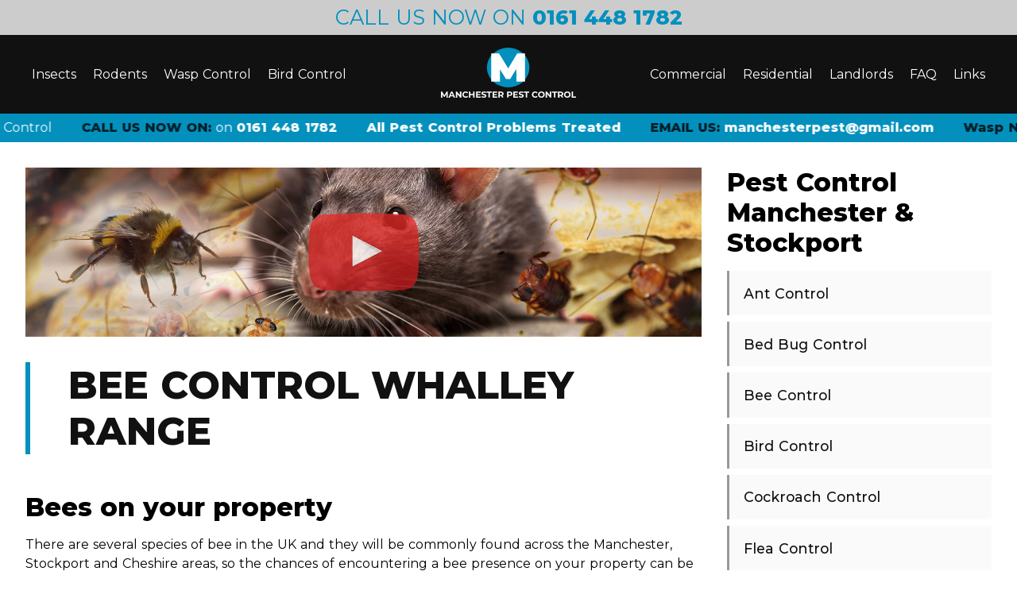

--- FILE ---
content_type: text/html; charset=UTF-8
request_url: https://manchesterpestservices.co.uk/bee-control/bee-control-whalley-range/
body_size: 9780
content:
<!doctype html>
<html lang="en-GB" class="no-js">
<head>
<meta charset="UTF-8">
<meta name="viewport" content="width=device-width, initial-scale=1.0">
<title>Bee Control Whalley Range - Manchester Pest Control : Manchester Pest Control</title>
<link rel="icon" href="https://manchesterpestservices.co.uk/wp-content/themes/mcp/favicon.ico" type="image/x-icon" />
<link href="https://fonts.googleapis.com/css2?family=Montserrat:wght@400;500;800&display=swap" rel="stylesheet">
<meta name='robots' content='index, follow, max-image-preview:large, max-snippet:-1, max-video-preview:-1' />

	<!-- This site is optimized with the Yoast SEO plugin v19.7.1 - https://yoast.com/wordpress/plugins/seo/ -->
	<link rel="canonical" href="https://manchesterpestservices.co.uk/bee-control/bee-control-whalley-range/" />
	<meta property="og:locale" content="en_GB" />
	<meta property="og:type" content="article" />
	<meta property="og:title" content="Bee Control Whalley Range - Manchester Pest Control" />
	<meta property="og:description" content="Bees on your property There are several species of bee in the UK and they will be commonly found across the Manchester, Stockport and Cheshire areas, so the chances of encountering a bee presence on your property can be higher than you think. However, it’s important to know that due to their crucial role in [&hellip;]" />
	<meta property="og:url" content="https://manchesterpestservices.co.uk/bee-control/bee-control-whalley-range/" />
	<meta property="og:site_name" content="Manchester Pest Control" />
	<meta property="article:published_time" content="2020-10-09T20:03:20+00:00" />
	<meta name="author" content="dwflashvenom" />
	<meta name="twitter:card" content="summary_large_image" />
	<meta name="twitter:label1" content="Written by" />
	<meta name="twitter:data1" content="dwflashvenom" />
	<meta name="twitter:label2" content="Estimated reading time" />
	<meta name="twitter:data2" content="3 minutes" />
	<script type="application/ld+json" class="yoast-schema-graph">{"@context":"https://schema.org","@graph":[{"@type":"WebPage","@id":"https://manchesterpestservices.co.uk/bee-control/bee-control-whalley-range/","url":"https://manchesterpestservices.co.uk/bee-control/bee-control-whalley-range/","name":"Bee Control Whalley Range - Manchester Pest Control","isPartOf":{"@id":"https://manchesterpestservices.co.uk/#website"},"datePublished":"2020-10-09T20:03:20+00:00","dateModified":"2020-10-09T20:03:20+00:00","author":{"@id":"https://manchesterpestservices.co.uk/#/schema/person/f70876144a30e38d682f73f88f9b65cf"},"breadcrumb":{"@id":"https://manchesterpestservices.co.uk/bee-control/bee-control-whalley-range/#breadcrumb"},"inLanguage":"en-GB","potentialAction":[{"@type":"ReadAction","target":["https://manchesterpestservices.co.uk/bee-control/bee-control-whalley-range/"]}]},{"@type":"BreadcrumbList","@id":"https://manchesterpestservices.co.uk/bee-control/bee-control-whalley-range/#breadcrumb","itemListElement":[{"@type":"ListItem","position":1,"name":"Home","item":"https://manchesterpestservices.co.uk/"},{"@type":"ListItem","position":2,"name":"Bee Control Whalley Range"}]},{"@type":"WebSite","@id":"https://manchesterpestservices.co.uk/#website","url":"https://manchesterpestservices.co.uk/","name":"Manchester Pest Control","description":"Pest control Manchester, Stockport and Cheshire","potentialAction":[{"@type":"SearchAction","target":{"@type":"EntryPoint","urlTemplate":"https://manchesterpestservices.co.uk/?s={search_term_string}"},"query-input":"required name=search_term_string"}],"inLanguage":"en-GB"},{"@type":"Person","@id":"https://manchesterpestservices.co.uk/#/schema/person/f70876144a30e38d682f73f88f9b65cf","name":"dwflashvenom","image":{"@type":"ImageObject","inLanguage":"en-GB","@id":"https://manchesterpestservices.co.uk/#/schema/person/image/","url":"https://secure.gravatar.com/avatar/96ccb02b2ed566ba0fae0bd1441a93f1?s=96&d=mm&r=g","contentUrl":"https://secure.gravatar.com/avatar/96ccb02b2ed566ba0fae0bd1441a93f1?s=96&d=mm&r=g","caption":"dwflashvenom"},"sameAs":["https://manchesterpestservices.co.uk"],"url":"https://manchesterpestservices.co.uk/author/dwflashvenom/"}]}</script>
	<!-- / Yoast SEO plugin. -->


<link rel='dns-prefetch' href='//code.jquery.com' />
<link rel='dns-prefetch' href='//s.w.org' />
<style id='global-styles-inline-css' type='text/css'>
body{--wp--preset--color--black: #000000;--wp--preset--color--cyan-bluish-gray: #abb8c3;--wp--preset--color--white: #ffffff;--wp--preset--color--pale-pink: #f78da7;--wp--preset--color--vivid-red: #cf2e2e;--wp--preset--color--luminous-vivid-orange: #ff6900;--wp--preset--color--luminous-vivid-amber: #fcb900;--wp--preset--color--light-green-cyan: #7bdcb5;--wp--preset--color--vivid-green-cyan: #00d084;--wp--preset--color--pale-cyan-blue: #8ed1fc;--wp--preset--color--vivid-cyan-blue: #0693e3;--wp--preset--color--vivid-purple: #9b51e0;--wp--preset--gradient--vivid-cyan-blue-to-vivid-purple: linear-gradient(135deg,rgba(6,147,227,1) 0%,rgb(155,81,224) 100%);--wp--preset--gradient--light-green-cyan-to-vivid-green-cyan: linear-gradient(135deg,rgb(122,220,180) 0%,rgb(0,208,130) 100%);--wp--preset--gradient--luminous-vivid-amber-to-luminous-vivid-orange: linear-gradient(135deg,rgba(252,185,0,1) 0%,rgba(255,105,0,1) 100%);--wp--preset--gradient--luminous-vivid-orange-to-vivid-red: linear-gradient(135deg,rgba(255,105,0,1) 0%,rgb(207,46,46) 100%);--wp--preset--gradient--very-light-gray-to-cyan-bluish-gray: linear-gradient(135deg,rgb(238,238,238) 0%,rgb(169,184,195) 100%);--wp--preset--gradient--cool-to-warm-spectrum: linear-gradient(135deg,rgb(74,234,220) 0%,rgb(151,120,209) 20%,rgb(207,42,186) 40%,rgb(238,44,130) 60%,rgb(251,105,98) 80%,rgb(254,248,76) 100%);--wp--preset--gradient--blush-light-purple: linear-gradient(135deg,rgb(255,206,236) 0%,rgb(152,150,240) 100%);--wp--preset--gradient--blush-bordeaux: linear-gradient(135deg,rgb(254,205,165) 0%,rgb(254,45,45) 50%,rgb(107,0,62) 100%);--wp--preset--gradient--luminous-dusk: linear-gradient(135deg,rgb(255,203,112) 0%,rgb(199,81,192) 50%,rgb(65,88,208) 100%);--wp--preset--gradient--pale-ocean: linear-gradient(135deg,rgb(255,245,203) 0%,rgb(182,227,212) 50%,rgb(51,167,181) 100%);--wp--preset--gradient--electric-grass: linear-gradient(135deg,rgb(202,248,128) 0%,rgb(113,206,126) 100%);--wp--preset--gradient--midnight: linear-gradient(135deg,rgb(2,3,129) 0%,rgb(40,116,252) 100%);--wp--preset--duotone--dark-grayscale: url('#wp-duotone-dark-grayscale');--wp--preset--duotone--grayscale: url('#wp-duotone-grayscale');--wp--preset--duotone--purple-yellow: url('#wp-duotone-purple-yellow');--wp--preset--duotone--blue-red: url('#wp-duotone-blue-red');--wp--preset--duotone--midnight: url('#wp-duotone-midnight');--wp--preset--duotone--magenta-yellow: url('#wp-duotone-magenta-yellow');--wp--preset--duotone--purple-green: url('#wp-duotone-purple-green');--wp--preset--duotone--blue-orange: url('#wp-duotone-blue-orange');--wp--preset--font-size--small: 13px;--wp--preset--font-size--medium: 20px;--wp--preset--font-size--large: 36px;--wp--preset--font-size--x-large: 42px;}.has-black-color{color: var(--wp--preset--color--black) !important;}.has-cyan-bluish-gray-color{color: var(--wp--preset--color--cyan-bluish-gray) !important;}.has-white-color{color: var(--wp--preset--color--white) !important;}.has-pale-pink-color{color: var(--wp--preset--color--pale-pink) !important;}.has-vivid-red-color{color: var(--wp--preset--color--vivid-red) !important;}.has-luminous-vivid-orange-color{color: var(--wp--preset--color--luminous-vivid-orange) !important;}.has-luminous-vivid-amber-color{color: var(--wp--preset--color--luminous-vivid-amber) !important;}.has-light-green-cyan-color{color: var(--wp--preset--color--light-green-cyan) !important;}.has-vivid-green-cyan-color{color: var(--wp--preset--color--vivid-green-cyan) !important;}.has-pale-cyan-blue-color{color: var(--wp--preset--color--pale-cyan-blue) !important;}.has-vivid-cyan-blue-color{color: var(--wp--preset--color--vivid-cyan-blue) !important;}.has-vivid-purple-color{color: var(--wp--preset--color--vivid-purple) !important;}.has-black-background-color{background-color: var(--wp--preset--color--black) !important;}.has-cyan-bluish-gray-background-color{background-color: var(--wp--preset--color--cyan-bluish-gray) !important;}.has-white-background-color{background-color: var(--wp--preset--color--white) !important;}.has-pale-pink-background-color{background-color: var(--wp--preset--color--pale-pink) !important;}.has-vivid-red-background-color{background-color: var(--wp--preset--color--vivid-red) !important;}.has-luminous-vivid-orange-background-color{background-color: var(--wp--preset--color--luminous-vivid-orange) !important;}.has-luminous-vivid-amber-background-color{background-color: var(--wp--preset--color--luminous-vivid-amber) !important;}.has-light-green-cyan-background-color{background-color: var(--wp--preset--color--light-green-cyan) !important;}.has-vivid-green-cyan-background-color{background-color: var(--wp--preset--color--vivid-green-cyan) !important;}.has-pale-cyan-blue-background-color{background-color: var(--wp--preset--color--pale-cyan-blue) !important;}.has-vivid-cyan-blue-background-color{background-color: var(--wp--preset--color--vivid-cyan-blue) !important;}.has-vivid-purple-background-color{background-color: var(--wp--preset--color--vivid-purple) !important;}.has-black-border-color{border-color: var(--wp--preset--color--black) !important;}.has-cyan-bluish-gray-border-color{border-color: var(--wp--preset--color--cyan-bluish-gray) !important;}.has-white-border-color{border-color: var(--wp--preset--color--white) !important;}.has-pale-pink-border-color{border-color: var(--wp--preset--color--pale-pink) !important;}.has-vivid-red-border-color{border-color: var(--wp--preset--color--vivid-red) !important;}.has-luminous-vivid-orange-border-color{border-color: var(--wp--preset--color--luminous-vivid-orange) !important;}.has-luminous-vivid-amber-border-color{border-color: var(--wp--preset--color--luminous-vivid-amber) !important;}.has-light-green-cyan-border-color{border-color: var(--wp--preset--color--light-green-cyan) !important;}.has-vivid-green-cyan-border-color{border-color: var(--wp--preset--color--vivid-green-cyan) !important;}.has-pale-cyan-blue-border-color{border-color: var(--wp--preset--color--pale-cyan-blue) !important;}.has-vivid-cyan-blue-border-color{border-color: var(--wp--preset--color--vivid-cyan-blue) !important;}.has-vivid-purple-border-color{border-color: var(--wp--preset--color--vivid-purple) !important;}.has-vivid-cyan-blue-to-vivid-purple-gradient-background{background: var(--wp--preset--gradient--vivid-cyan-blue-to-vivid-purple) !important;}.has-light-green-cyan-to-vivid-green-cyan-gradient-background{background: var(--wp--preset--gradient--light-green-cyan-to-vivid-green-cyan) !important;}.has-luminous-vivid-amber-to-luminous-vivid-orange-gradient-background{background: var(--wp--preset--gradient--luminous-vivid-amber-to-luminous-vivid-orange) !important;}.has-luminous-vivid-orange-to-vivid-red-gradient-background{background: var(--wp--preset--gradient--luminous-vivid-orange-to-vivid-red) !important;}.has-very-light-gray-to-cyan-bluish-gray-gradient-background{background: var(--wp--preset--gradient--very-light-gray-to-cyan-bluish-gray) !important;}.has-cool-to-warm-spectrum-gradient-background{background: var(--wp--preset--gradient--cool-to-warm-spectrum) !important;}.has-blush-light-purple-gradient-background{background: var(--wp--preset--gradient--blush-light-purple) !important;}.has-blush-bordeaux-gradient-background{background: var(--wp--preset--gradient--blush-bordeaux) !important;}.has-luminous-dusk-gradient-background{background: var(--wp--preset--gradient--luminous-dusk) !important;}.has-pale-ocean-gradient-background{background: var(--wp--preset--gradient--pale-ocean) !important;}.has-electric-grass-gradient-background{background: var(--wp--preset--gradient--electric-grass) !important;}.has-midnight-gradient-background{background: var(--wp--preset--gradient--midnight) !important;}.has-small-font-size{font-size: var(--wp--preset--font-size--small) !important;}.has-medium-font-size{font-size: var(--wp--preset--font-size--medium) !important;}.has-large-font-size{font-size: var(--wp--preset--font-size--large) !important;}.has-x-large-font-size{font-size: var(--wp--preset--font-size--x-large) !important;}
</style>
<link rel='stylesheet' id='default-css'  href='https://manchesterpestservices.co.uk/wp-content/themes/mcp/style.css?ver=1.0.0' type='text/css' media='all' />
<link rel='stylesheet' id='slick-css'  href='https://manchesterpestservices.co.uk/wp-content/themes/mcp/css/slick.css?ver=1.0.0' type='text/css' media='all' />
<script type='text/javascript' src='//code.jquery.com/jquery-1.11.0.min.js?ver=6.0.2' id='jquery-js'></script>
<script type='text/javascript' src='https://manchesterpestservices.co.uk/wp-content/themes/mcp/js/vendor/slick.min.js?ver=6.0.2' id='slick-js'></script>
<script type='text/javascript' src='https://manchesterpestservices.co.uk/wp-content/themes/mcp/js/custom.js?ver=6.0.2' id='custom-js'></script>
<link rel="https://api.w.org/" href="https://manchesterpestservices.co.uk/wp-json/" /><link rel="alternate" type="application/json" href="https://manchesterpestservices.co.uk/wp-json/wp/v2/posts/11338" /><link rel="alternate" type="application/json+oembed" href="https://manchesterpestservices.co.uk/wp-json/oembed/1.0/embed?url=https%3A%2F%2Fmanchesterpestservices.co.uk%2Fbee-control%2Fbee-control-whalley-range%2F" />
<link rel="alternate" type="text/xml+oembed" href="https://manchesterpestservices.co.uk/wp-json/oembed/1.0/embed?url=https%3A%2F%2Fmanchesterpestservices.co.uk%2Fbee-control%2Fbee-control-whalley-range%2F&#038;format=xml" />
<meta name="generator" content="Site Kit by Google 1.83.0" /></head>
<body class="post-template-default single single-post postid-11338 single-format-standard">
<!-- APP Start -->
<div id="app" class="row">
    <div class="row header__tel">CALL US NOW ON <b>0161 448 1782</b></div>
    <div class="row wrapper header__wrapper">
    <header class="header">
        <div class="header__l">
          <div class="fill flex-l">
            <ul>
                <li>
                  <a href="https://manchesterpestservices.co.uk/category/insect-control">Insects</a>
                </li>
                <li>
                  <a href="https://manchesterpestservices.co.uk/rodent-control/">Rodents</a>
                </li>
                <li>
                  <a href="https://manchesterpestservices.co.uk/category/wasp-nest-treatment/">Wasp Control</a>
                </li>
                <li>
                  <a href="https://manchesterpestservices.co.uk/solar-panel-bird-protection/">Bird Control</a>
                </li>
            </ul>
          </div>
        </div>
        <div class="header__logo">
            <div class="fill flex">
                 <a href="https://manchesterpestservices.co.uk">
 <svg data-v-583ff9d4="" x="0px" y="0px" viewBox="0 0 470.3 174.8" xml:space="preserve"><g data-v-583ff9d4="" id="Layer_1"><g data-v-583ff9d4=""><ellipse data-v-583ff9d4="" cx="234" cy="69.4" rx="74.1" ry="69.4" class="st0"></ellipse> <g data-v-583ff9d4=""><path data-v-583ff9d4="" d="M262.7,118.4l-0.3-44.6l-21.3,35.8h-14.6l-21.3-34.3v43.1h-30.1v-98h27.2l31.9,52.2l31.1-52.2h27.2l0.3,98 H262.7z" class="st1"></path></g></g></g> <g data-v-583ff9d4="" id="Layer_3"><g data-v-583ff9d4=""><path data-v-583ff9d4="" d="M19.1,174.5l0-12.6l-6.2,10.4h-2.2l-6.2-10.1v12.3H0v-21h4l7.9,13l7.7-13h4l0.1,21H19.1z" class="st1"></path> <path data-v-583ff9d4="" d="M42.5,170h-9.8l-1.9,4.5h-5l9.4-21H40l9.4,21h-5.1L42.5,170z M40.9,166.3l-3.3-8l-3.3,8H40.9z" class="st1"></path> <path data-v-583ff9d4="" d="M70.9,153.5v21h-4l-10.5-12.8v12.8h-4.8v-21h4l10.4,12.8v-12.8H70.9z" class="st1"></path> <path data-v-583ff9d4="" d="M80.1,173.4c-1.7-0.9-3.1-2.2-4.1-3.9c-1-1.6-1.5-3.5-1.5-5.6s0.5-3.9,1.5-5.6c1-1.7,2.4-2.9,4.1-3.9 s3.7-1.4,5.8-1.4c1.8,0,3.5,0.3,4.9,1c1.5,0.6,2.7,1.6,3.7,2.8l-3.1,2.9c-1.4-1.6-3.2-2.5-5.3-2.5c-1.3,0-2.5,0.3-3.5,0.9 c-1,0.6-1.8,1.4-2.4,2.4c-0.6,1-0.9,2.2-0.9,3.5c0,1.3,0.3,2.5,0.9,3.5c0.6,1,1.4,1.8,2.4,2.4c1,0.6,2.2,0.9,3.5,0.9 c2.1,0,3.9-0.8,5.3-2.5l3.1,2.9c-1,1.2-2.2,2.1-3.7,2.8c-1.5,0.6-3.1,1-5,1C83.8,174.8,81.8,174.4,80.1,173.4z" class="st1"></path> <path data-v-583ff9d4="" d="M117.1,153.5v21h-4.9v-8.6h-9.5v8.6h-4.9v-21h4.9v8.3h9.5v-8.3H117.1z" class="st1"></path> <path data-v-583ff9d4="" d="M138.4,170.6v3.9h-16.3v-21H138v3.9h-11v4.6h9.8v3.8h-9.8v4.9H138.4z" class="st1"></path> <path data-v-583ff9d4="" d="M144.3,174.2c-1.6-0.4-2.8-1-3.7-1.8l1.7-3.7c0.9,0.7,2,1.2,3.2,1.6c1.2,0.4,2.5,0.6,3.7,0.6 c1.4,0,2.4-0.2,3.1-0.6c0.7-0.4,1-1,1-1.6c0-0.5-0.2-0.9-0.6-1.2c-0.4-0.3-0.9-0.6-1.5-0.8c-0.6-0.2-1.4-0.4-2.5-0.7 c-1.6-0.4-2.9-0.8-3.9-1.1c-1-0.4-1.9-1-2.6-1.8c-0.7-0.8-1.1-2-1.1-3.4c0-1.2,0.3-2.3,1-3.3s1.7-1.8,3-2.4c1.3-0.6,3-0.9,4.9-0.9 c1.3,0,2.6,0.2,3.9,0.5c1.3,0.3,2.4,0.8,3.4,1.4l-1.5,3.7c-1.9-1.1-3.9-1.7-5.8-1.7c-1.4,0-2.4,0.2-3,0.7c-0.7,0.4-1,1-1,1.7 c0,0.7,0.4,1.3,1.1,1.6c0.8,0.4,1.9,0.7,3.4,1c1.6,0.4,2.9,0.8,3.9,1.1c1,0.4,1.9,1,2.6,1.8c0.7,0.8,1.1,1.9,1.1,3.3 c0,1.2-0.3,2.3-1,3.3s-1.7,1.8-3,2.4c-1.3,0.6-3,0.9-4.9,0.9C147.5,174.8,145.9,174.6,144.3,174.2z" class="st1"></path> <path data-v-583ff9d4="" d="M165.4,157.4h-6.7v-4H177v4h-6.7v17h-4.9V157.4z" class="st1"></path> <path data-v-583ff9d4="" d="M195.9,170.6v3.9h-16.3v-21h15.9v3.9h-11v4.6h9.8v3.8h-9.8v4.9H195.9z" class="st1"></path> <path data-v-583ff9d4="" d="M213.1,174.5l-4-5.8h-0.2h-4.2v5.8h-4.9v-21h9.1c1.9,0,3.5,0.3,4.8,0.9c1.4,0.6,2.4,1.5,3.2,2.6 c0.7,1.1,1.1,2.5,1.1,4c0,1.6-0.4,2.9-1.1,4s-1.8,2-3.2,2.6l4.7,6.8H213.1z M211.9,158.4c-0.8-0.6-1.9-0.9-3.3-0.9h-4v7.3h4 c1.5,0,2.6-0.3,3.3-1c0.8-0.6,1.1-1.5,1.1-2.7C213,159.9,212.6,159,211.9,158.4z" class="st1"></path> <path data-v-583ff9d4="" d="M244.2,154.4c1.4,0.6,2.4,1.5,3.2,2.6c0.7,1.1,1.1,2.5,1.1,4c0,1.5-0.4,2.9-1.1,4s-1.8,2-3.2,2.6 c-1.4,0.6-3,0.9-4.8,0.9h-4.2v5.8h-4.9v-21h9.1C241.2,153.5,242.8,153.8,244.2,154.4z M242.4,163.8c0.8-0.6,1.1-1.5,1.1-2.7 c0-1.2-0.4-2.1-1.1-2.7s-1.9-0.9-3.3-0.9h-4v7.3h4C240.6,164.7,241.7,164.4,242.4,163.8z" class="st1"></path> <path data-v-583ff9d4="" d="M268.2,170.6v3.9h-16.3v-21h15.9v3.9h-11v4.6h9.8v3.8h-9.8v4.9H268.2z" class="st1"></path> <path data-v-583ff9d4="" d="M274.2,174.2c-1.6-0.4-2.8-1-3.7-1.8l1.7-3.7c0.9,0.7,2,1.2,3.2,1.6c1.2,0.4,2.5,0.6,3.7,0.6 c1.4,0,2.4-0.2,3.1-0.6c0.7-0.4,1-1,1-1.6c0-0.5-0.2-0.9-0.6-1.2c-0.4-0.3-0.9-0.6-1.5-0.8c-0.6-0.2-1.4-0.4-2.5-0.7 c-1.6-0.4-2.9-0.8-3.9-1.1c-1-0.4-1.9-1-2.6-1.8c-0.7-0.8-1.1-2-1.1-3.4c0-1.2,0.3-2.3,1-3.3s1.7-1.8,3-2.4c1.3-0.6,3-0.9,4.9-0.9 c1.3,0,2.6,0.2,3.9,0.5c1.3,0.3,2.4,0.8,3.4,1.4l-1.5,3.7c-1.9-1.1-3.9-1.7-5.8-1.7c-1.4,0-2.4,0.2-3,0.7c-0.7,0.4-1,1-1,1.7 c0,0.7,0.4,1.3,1.1,1.6c0.8,0.4,1.9,0.7,3.4,1c1.6,0.4,2.9,0.8,3.9,1.1c1,0.4,1.9,1,2.6,1.8c0.7,0.8,1.1,1.9,1.1,3.3 c0,1.2-0.3,2.3-1,3.3s-1.7,1.8-3,2.4c-1.3,0.6-3,0.9-4.9,0.9C277.3,174.8,275.7,174.6,274.2,174.2z" class="st1"></path> <path data-v-583ff9d4="" d="M295.3,157.4h-6.7v-4h18.3v4h-6.7v17h-4.9V157.4z" class="st1"></path> <path data-v-583ff9d4="" d="M322.2,173.4c-1.7-0.9-3.1-2.2-4.1-3.9c-1-1.6-1.5-3.5-1.5-5.6s0.5-3.9,1.5-5.6c1-1.7,2.3-2.9,4.1-3.9 c1.7-0.9,3.7-1.4,5.8-1.4c1.8,0,3.5,0.3,4.9,1c1.5,0.6,2.7,1.6,3.7,2.8l-3.1,2.9c-1.4-1.6-3.2-2.5-5.3-2.5c-1.3,0-2.5,0.3-3.5,0.9 c-1,0.6-1.8,1.4-2.4,2.4c-0.6,1-0.9,2.2-0.9,3.5c0,1.3,0.3,2.5,0.9,3.5c0.6,1,1.4,1.8,2.4,2.4c1,0.6,2.2,0.9,3.5,0.9 c2.1,0,3.9-0.8,5.3-2.5l3.1,2.9c-1,1.2-2.2,2.1-3.7,2.8c-1.5,0.6-3.1,1-5,1C325.8,174.8,323.9,174.4,322.2,173.4z" class="st1"></path> <path data-v-583ff9d4="" d="M343.8,173.4c-1.8-0.9-3.1-2.2-4.1-3.9c-1-1.7-1.5-3.5-1.5-5.6c0-2.1,0.5-3.9,1.5-5.6c1-1.6,2.4-2.9,4.1-3.9 c1.8-0.9,3.7-1.4,5.9-1.4c2.2,0,4.1,0.5,5.9,1.4c1.7,0.9,3.1,2.2,4.1,3.9c1,1.7,1.5,3.5,1.5,5.6c0,2.1-0.5,3.9-1.5,5.6 c-1,1.6-2.4,2.9-4.1,3.9s-3.7,1.4-5.9,1.4C347.5,174.8,345.5,174.4,343.8,173.4z M353,169.8c1-0.6,1.8-1.4,2.4-2.4 c0.6-1,0.9-2.2,0.9-3.5c0-1.3-0.3-2.5-0.9-3.5c-0.6-1-1.4-1.8-2.4-2.4c-1-0.6-2.1-0.9-3.4-0.9c-1.2,0-2.4,0.3-3.4,0.9 c-1,0.6-1.8,1.4-2.4,2.4c-0.6,1-0.9,2.2-0.9,3.5c0,1.3,0.3,2.5,0.9,3.5c0.6,1,1.4,1.8,2.4,2.4c1,0.6,2.1,0.9,3.4,0.9 C350.9,170.7,352,170.4,353,169.8z" class="st1"></path> <path data-v-583ff9d4="" d="M384.1,153.5v21h-4l-10.5-12.8v12.8h-4.8v-21h4l10.4,12.8v-12.8H384.1z" class="st1"></path> <path data-v-583ff9d4="" d="M393.4,157.4h-6.7v-4H405v4h-6.7v17h-4.9V157.4z" class="st1"></path> <path data-v-583ff9d4="" d="M421,174.5l-4-5.8h-0.2h-4.2v5.8h-4.9v-21h9.1c1.9,0,3.5,0.3,4.8,0.9c1.4,0.6,2.4,1.5,3.2,2.6 c0.7,1.1,1.1,2.5,1.1,4c0,1.6-0.4,2.9-1.1,4s-1.8,2-3.2,2.6l4.7,6.8H421z M419.7,158.4c-0.8-0.6-1.9-0.9-3.3-0.9h-4v7.3h4 c1.5,0,2.6-0.3,3.3-1c0.8-0.6,1.1-1.5,1.1-2.7C420.9,159.9,420.5,159,419.7,158.4z" class="st1"></path> <path data-v-583ff9d4="" d="M433.9,173.4c-1.8-0.9-3.1-2.2-4.1-3.9c-1-1.7-1.5-3.5-1.5-5.6c0-2.1,0.5-3.9,1.5-5.6c1-1.6,2.4-2.9,4.1-3.9 c1.8-0.9,3.7-1.4,5.9-1.4c2.2,0,4.1,0.5,5.9,1.4c1.7,0.9,3.1,2.2,4.1,3.9c1,1.7,1.5,3.5,1.5,5.6c0,2.1-0.5,3.9-1.5,5.6 c-1,1.6-2.4,2.9-4.1,3.9s-3.7,1.4-5.9,1.4C437.6,174.8,435.6,174.4,433.9,173.4z M443.2,169.8c1-0.6,1.8-1.4,2.4-2.4 c0.6-1,0.9-2.2,0.9-3.5c0-1.3-0.3-2.5-0.9-3.5c-0.6-1-1.4-1.8-2.4-2.4c-1-0.6-2.1-0.9-3.4-0.9c-1.2,0-2.4,0.3-3.4,0.9 c-1,0.6-1.8,1.4-2.4,2.4c-0.6,1-0.9,2.2-0.9,3.5c0,1.3,0.3,2.5,0.9,3.5c0.6,1,1.4,1.8,2.4,2.4c1,0.6,2.1,0.9,3.4,0.9 C441,170.7,442.2,170.4,443.2,169.8z" class="st1"></path> <path data-v-583ff9d4="" d="M454.9,153.5h4.9v17h10.5v4h-15.4V153.5z" class="st1"></path></g></g></svg>
 </a>            </div>
        </div>
        <div class="header__r">
          <div class="fill flex-r">
            <ul>
                <li>
                  <a href="https://manchesterpestservices.co.uk/commercial-pest-control">Commercial</a>
                </li>
                <li>
                  <a href="https://manchesterpestservices.co.uk/residential-pest-control">Residential</a>
                </li>
                <li>
                  <a href="https://manchesterpestservices.co.uk/landlords-agents">Landlords</a>
                </li>
                <li>
                  <a href="https://manchesterpestservices.co.uk/faqs">FAQ</a>
                </li>
                <li>
                  <a href="https://manchesterpestservices.co.uk/links">Links</a>
                </li>
            </ul>
          </div>
        </div>
    </header>
    </div>
    <button id="hamburger" class="inactive">
              <span></span>
              <span></span>
              <span></span>
            </button>
    <div id="mnav">
    <ul>
        <li>
          <a href="https://manchesterpestservices.co.uk">Home</a>
        </li>
        <li>
          <a href="https://manchesterpestservices.co.uk/category/insect-control">Insects</a>
        </li>
        <li>
          <a href="https://manchesterpestservices.co.uk/rodent-control/">Rodents</a>
        </li>
        <li>
          <a href="https://manchesterpestservices.co.uk/category/wasp-nest-treatment/">Wasp Nest Treatment</a>
        </li>
        <li>
          <a href="https://manchesterpestservices.co.uk/solar-panel-bird-protection/">Bird Control</a>
        </li>
        <li>
          <a href="https://manchesterpestservices.co.uk/commercial-pest-control">Commercial</a>
        </li>
        <li>
          <a href="https://manchesterpestservices.co.uk/residential-pest-control">Residential</a>
        </li>
        <li>
          <a href="https://manchesterpestservices.co.uk/landlords-agents">Landlords</a>
        </li>
        <li>
          <a href="https://manchesterpestservices.co.uk/faqs">Faq's</a>
        </li>
    </ul>
    </div>
    <div class="row ticker">
    <ul>
        <li><b>Rodent</b> Control</li>
        <li><b>CALL US NOW ON:</b> on <strong>0161 448 1782</strong></li>
        <li><strong>All Pest Control Problems Treated</strong></li>
        <li><b>EMAIL US:</b>  <strong>manchesterpest@gmail.com</strong></li>
        <li><b>Wasp Nest Treatment:</b> only £59.50 fixed price, no extras</li>
        <li><b>Rodent</b> Control</li>
        <li><b>CALL US NOW ON:</b> on <strong>0161 448 1782</strong></li>
        <li><b>EMAIL US:</b>  <strong>manchesterpest@gmail.com</strong></li>
        <li><b>Wasp Nest Treatment:</b> only £59.50 fixed price, no extras</li>
    </ul>
</div>  <div class="row wrapper">
    <div class="ctr">
    <div class="row main">
        <div class="main__content">
            <div class="row mb-2">
                <a href="https://manchesterpestservices.co.uk/wp-content/themes/mcp/vid.mp4" target="_blank">
                    <img src="https://manchesterpestservices.co.uk/wp-content/themes/mcp/images/video.jpg"/>
                </a>
            </div>
            <div class="row mb-2">
            <h1 class="title title__big">Bee Control Whalley Range</h1>
              <h2>Bees on your property</h2>
<p>There are several species of bee in the UK and they will be commonly found across the Manchester, Stockport and Cheshire areas, so the chances of encountering a bee presence on your property can be higher than you think. However, it’s important to know that due to their crucial role in the pollination of flowers and crops, they are not regarded as a pest and cannot be treated as such by pest control experts.</p>
<p>The bees you will most often see outside of the nest or hive are the worker bees, and they are not usually aggressive unless they feel threatened or their hive is threatened. They will normally only appear alone or in pairs as bees do not normally swarm unless they are defending their hive or a queen has attracted a swarm to her in order to establish a new colony. This will usually occur between April and May when a new queen leaves an established hive or colony to set up a new colony elsewhere. The swarm will often appear on tree branches or the side of a house or other structure before moving off. We would recommend leaving such swarms in peace as they will move off by themselves, and bees are protected by several laws and legislation.</p>
<p>Bee hives and nests can usually be found in trees and attic spaces, or roof spaces in outbuildings. They can also sometimes build hives in tree roots or stumps, dirt banks and behind loose masonry or cavity walls. If you suspect a bee hive is present on your property, the easiest way to find out is to track a worker bee as they fly to and from the site of the hive.</p>
<p><strong>Bee hive removal in Manchester, Stockport and Cheshire</strong></p>
<p>Bees are not naturally aggressive and will only attack to defend themselves or their hive. Their sting can be painful and for some people with allergies can lead to anaphylactic shock which is a very serious medical condition. It’s therefore best to stay away from any hive you find on your property and to call professional pest control or beekeepers for help.</p>
<p>It’s important to remember though that wherever possible, bees should be left alone, as unless they are entering your property or swarming nearby, they should not cause any significant issues.</p>
<p>If there is a risk to health such as the hive being in a school, nursery or playgroup, or a property used by vulnerable people or those allergic to bees, or the hive is close to a frequently used doorway or window, then we will be more than happy to look at removing and relocating the bee hive.</p>
<p>If Honey Bees are present, removal is definitely the best option as their honeycomb nests can cause rot and other serious structural problems, as well as attract other pests who will want to feed on the honey.</p>
<p>Our technicians will work with local beekeeping organisations to organise the safe removal and relocation of any hives across the Manchester, Stockport and Cheshire areas, and the beekeeping organisations will be more than happy to provide additional information and even access to bee hives if you are interested in learning more about bees.</p>
<p><strong>Please note that bees are not classed as pests and are legally protected &#8211; therefore extermination is never an option for dealing with a bee hive on your property. </strong></p>
            </div>
            <div class="row bubble bubble__black">
  <div class="bubble__inner">
    <span class="bubble__title">WE ONLY USE</span>
    <span class="bubble__subtitle">Unmarked Vehicles</span>
    <span class="bubble__excerpt">So only you know we are visiting</span>
  </div>
</div>
<div class="row mb-2">
  <img src="https://manchesterpestservices.co.uk/wp-content/themes/mcp/images/van.jpg" alt="We use unmarked vehicles" />
  <p class="banner__notice row"><strong>We strictly use unmarked vehicles only, we do not use sign written vehicles and will be 100% discreet at all times when dealing with your pest problem.</strong></p>
  <p>Manchester Pest Control's work is guaranteed, Treatments are available 24 hours a day 7 days a week including bank holidays. We will also advise on any pest proofing issues and how to avoid pest problems in the future. We all want what's best for our family and to protect our home. Apart from the danger to health, many pests can also cause extensive structural damage, as well as an offensive odour. Before you go down the DIY route, why not give us a call to see how we can help? You have nothing to lose! We all want what's best for our family and to protect our home. Apart from the danger to health, many pests can also cause extensive structural damage, as well as an offensive odour. Before you go down the DIY route, why not give us a call to see how we can help? You have nothing to lose!</p>
</div><div class="row bubble bubble__blue mb-2">
    <div class="bubble__inner">
      <span class="bubble__title">CALL US NOW ON</span>
      <span class="bubble__subtitle">0161 448 1782</span>
      <span class="bubble__excerpt">Wasp Nest Treatment £59.50</span>
      <span class="bubble__subexcerpt">( + £20 per additional nest )</span>
    </div>
  </div><div class="areas row mb-2">
  <div class="row title mb-1">
    <h2 class="row">We Cover the Manchester & Stockport areas</h2>
  </div>
  <ul class="row towns">
          <li>
            <a href="https://manchesterpestservices.co.uk/bee-control/bee-control-abbey-hey/">
            Bee Control Abbey Hey            </a>
            </li>
                <li>
            <a href="https://manchesterpestservices.co.uk/bee-control/bee-control-alderley-edge/">
            Bee Control Alderley Edge            </a>
            </li>
                <li>
            <a href="https://manchesterpestservices.co.uk/bee-control/bee-control-altrincham/">
            Bee Control Altrincham            </a>
            </li>
                <li>
            <a href="https://manchesterpestservices.co.uk/bee-control/bee-control-ardwick/">
            Bee Control Ardwick            </a>
            </li>
                <li>
            <a href="https://manchesterpestservices.co.uk/bee-control/bee-control-ashton-under-lyne/">
            Bee Control Ashton under Lyne            </a>
            </li>
                <li>
            <a href="https://manchesterpestservices.co.uk/bee-control/bee-control-audenshaw/">
            Bee Control Audenshaw            </a>
            </li>
                <li>
            <a href="https://manchesterpestservices.co.uk/bee-control/bee-control-blackley/">
            Bee Control Blackley            </a>
            </li>
                <li>
            <a href="https://manchesterpestservices.co.uk/bee-control/bee-control-bollington/">
            Bee Control Bollington            </a>
            </li>
                <li>
            <a href="https://manchesterpestservices.co.uk/bee-control/bee-control-bolton/">
            Bee Control Bolton            </a>
            </li>
                <li>
            <a href="https://manchesterpestservices.co.uk/bee-control/bee-control-bowden/">
            Bee Control Bowden            </a>
            </li>
                <li>
            <a href="https://manchesterpestservices.co.uk/bee-control/bee-control-bramhall/">
            Bee Control Bramhall            </a>
            </li>
                <li>
            <a href="https://manchesterpestservices.co.uk/bee-control/bee-control-bredbury/">
            Bee Control Bredbury            </a>
            </li>
                <li>
            <a href="https://manchesterpestservices.co.uk/bee-control/bee-control-broughton/">
            Bee Control Broughton            </a>
            </li>
                <li>
            <a href="https://manchesterpestservices.co.uk/bee-control/bee-control-burnage/">
            Bee Control Burnage            </a>
            </li>
                <li>
            <a href="https://manchesterpestservices.co.uk/bee-control/bee-control-bury/">
            Bee Control Bury            </a>
            </li>
                <li>
            <a href="https://manchesterpestservices.co.uk/bee-control/bee-control-cadishead/">
            Bee Control Cadishead            </a>
            </li>
                <li>
            <a href="https://manchesterpestservices.co.uk/bee-control/bee-control-carrington/">
            Bee Control Carrington            </a>
            </li>
                <li>
            <a href="https://manchesterpestservices.co.uk/bee-control/bee-control-castlefield/">
            Bee Control Castlefield            </a>
            </li>
                <li>
            <a href="https://manchesterpestservices.co.uk/bee-control/bee-control-chadderton/">
            Bee Control Chadderton            </a>
            </li>
                <li>
            <a href="https://manchesterpestservices.co.uk/bee-control/bee-control-cheadle/">
            Bee Control Cheadle            </a>
            </li>
                <li>
            <a href="https://manchesterpestservices.co.uk/bee-control/bee-control-cheadle-hulme/">
            Bee Control Cheadle Hulme            </a>
            </li>
                <li>
            <a href="https://manchesterpestservices.co.uk/bee-control/bee-control-cheetham-hill/">
            Bee Control Cheetham Hill            </a>
            </li>
                <li>
            <a href="https://manchesterpestservices.co.uk/bee-control/bee-control-chelford/">
            Bee Control Chelford            </a>
            </li>
                <li>
            <a href="https://manchesterpestservices.co.uk/bee-control/bee-control-cheshire/">
            Bee Control Cheshire            </a>
            </li>
                <li>
            <a href="https://manchesterpestservices.co.uk/bee-control/bee-control-chorlton/">
            Bee Control Chorlton            </a>
            </li>
                <li>
            <a href="https://manchesterpestservices.co.uk/bee-control/bee-control-collyhurst/">
            Bee Control Collyhurst            </a>
            </li>
                <li>
            <a href="https://manchesterpestservices.co.uk/bee-control/bee-control-congleton/">
            Bee Control Congleton            </a>
            </li>
                <li>
            <a href="https://manchesterpestservices.co.uk/bee-control/bee-control-crewe/">
            Bee Control Crewe            </a>
            </li>
                <li>
            <a href="https://manchesterpestservices.co.uk/bee-control/bee-control-crumpsall/">
            Bee Control Crumpsall            </a>
            </li>
                <li>
            <a href="https://manchesterpestservices.co.uk/bee-control/bee-control-davyhulme/">
            Bee Control Davyhulme            </a>
            </li>
                <li>
            <a href="https://manchesterpestservices.co.uk/bee-control/bee-control-delamere/">
            Bee Control Delamere            </a>
            </li>
                <li>
            <a href="https://manchesterpestservices.co.uk/bee-control/bee-control-denton/">
            Bee Control Denton            </a>
            </li>
                <li>
            <a href="https://manchesterpestservices.co.uk/bee-control/bee-control-didsbury/">
            Bee Control Didsbury            </a>
            </li>
                <li>
            <a href="https://manchesterpestservices.co.uk/bee-control/bee-control-disley/">
            Bee Control Disley            </a>
            </li>
                <li>
            <a href="https://manchesterpestservices.co.uk/bee-control/bee-control-droylsden/">
            Bee Control Droylsden            </a>
            </li>
                <li>
            <a href="https://manchesterpestservices.co.uk/bee-control/bee-control-dunkinfield/">
            Bee Control Dunkinfield            </a>
            </li>
                <li>
            <a href="https://manchesterpestservices.co.uk/bee-control/bee-control-eastlands/">
            Bee Control Eastlands            </a>
            </li>
                <li>
            <a href="https://manchesterpestservices.co.uk/bee-control/bee-control-eccles/">
            Bee Control Eccles            </a>
            </li>
                <li>
            <a href="https://manchesterpestservices.co.uk/bee-control/bee-control-failsworth/">
            Bee Control Failsworth            </a>
            </li>
                <li>
            <a href="https://manchesterpestservices.co.uk/bee-control/bee-control-fallowfield/">
            Bee Control Fallowfield            </a>
            </li>
                <li>
            <a href="https://manchesterpestservices.co.uk/bee-control/bee-control-flixton/">
            Bee Control Flixton            </a>
            </li>
                <li>
            <a href="https://manchesterpestservices.co.uk/bee-control/bee-control-gatley/">
            Bee Control Gatley            </a>
            </li>
                <li>
            <a href="https://manchesterpestservices.co.uk/bee-control/bee-control-gee-cross/">
            Bee Control Gee Cross            </a>
            </li>
                <li>
            <a href="https://manchesterpestservices.co.uk/bee-control/bee-control-goostrey/">
            Bee Control Goostrey            </a>
            </li>
                <li>
            <a href="https://manchesterpestservices.co.uk/bee-control/bee-control-gorton/">
            Bee Control Gorton            </a>
            </li>
                <li>
            <a href="https://manchesterpestservices.co.uk/bee-control/bee-control-greater-manchester/">
            Bee Control Greater Manchester            </a>
            </li>
                <li>
            <a href="https://manchesterpestservices.co.uk/bee-control/bee-control-hale/">
            Bee Control Hale            </a>
            </li>
                <li>
            <a href="https://manchesterpestservices.co.uk/bee-control/bee-control-handforth/">
            Bee Control Handforth            </a>
            </li>
                <li>
            <a href="https://manchesterpestservices.co.uk/bee-control/bee-control-heaton-moore/">
            Bee Control Heaton Moore            </a>
            </li>
                <li>
            <a href="https://manchesterpestservices.co.uk/bee-control/bee-control-heywood/">
            Bee Control Heywood            </a>
            </li>
                <li>
            <a href="https://manchesterpestservices.co.uk/bee-control/bee-control-hollinwood/">
            Bee Control Hollinwood            </a>
            </li>
                <li>
            <a href="https://manchesterpestservices.co.uk/bee-control/bee-control-hyde/">
            Bee Control Hyde            </a>
            </li>
                <li>
            <a href="https://manchesterpestservices.co.uk/bee-control/bee-control-irlam/">
            Bee Control Irlam            </a>
            </li>
                <li>
            <a href="https://manchesterpestservices.co.uk/bee-control/bee-control-knutsford/">
            Bee Control Knutsford            </a>
            </li>
                <li>
            <a href="https://manchesterpestservices.co.uk/bee-control/bee-control-levenshulme/">
            Bee Control Levenshulme            </a>
            </li>
                <li>
            <a href="https://manchesterpestservices.co.uk/bee-control/bee-control-longsight/">
            Bee Control Longsight            </a>
            </li>
                <li>
            <a href="https://manchesterpestservices.co.uk/bee-control/bee-control-lymm/">
            Bee Control Lymm            </a>
            </li>
                <li>
            <a href="https://manchesterpestservices.co.uk/bee-control/bee-control-macclesfield/">
            Bee Control Macclesfield            </a>
            </li>
                <li>
            <a href="https://manchesterpestservices.co.uk/bee-control/bee-control-manchester/">
            Bee Control Manchester            </a>
            </li>
                <li>
            <a href="https://manchesterpestservices.co.uk/bee-control/bee-control-marple/">
            Bee Control Marple            </a>
            </li>
                <li>
            <a href="https://manchesterpestservices.co.uk/bee-control/bee-control-middlewich/">
            Bee Control Middlewich            </a>
            </li>
                <li>
            <a href="https://manchesterpestservices.co.uk/bee-control/bee-control-miles-platting/">
            Bee Control Miles Platting            </a>
            </li>
                <li>
            <a href="https://manchesterpestservices.co.uk/bee-control/bee-control-monton/">
            Bee Control Monton            </a>
            </li>
                <li>
            <a href="https://manchesterpestservices.co.uk/bee-control/bee-control-moss-side/">
            Bee Control Moss Side            </a>
            </li>
                <li>
            <a href="https://manchesterpestservices.co.uk/bee-control/bee-control-mossley/">
            Bee Control Mossley            </a>
            </li>
                <li>
            <a href="https://manchesterpestservices.co.uk/bee-control/bee-control-moston/">
            Bee Control Moston            </a>
            </li>
                <li>
            <a href="https://manchesterpestservices.co.uk/bee-control/bee-control-northenden/">
            Bee Control Northenden            </a>
            </li>
                <li>
            <a href="https://manchesterpestservices.co.uk/bee-control/bee-control-old-trafford/">
            Bee Control Old Trafford            </a>
            </li>
                <li>
            <a href="https://manchesterpestservices.co.uk/bee-control/bee-control-oldham/">
            Bee Control Oldham            </a>
            </li>
                <li>
            <a href="https://manchesterpestservices.co.uk/bee-control/bee-control-ollerton/">
            Bee Control Ollerton            </a>
            </li>
                <li>
            <a href="https://manchesterpestservices.co.uk/bee-control/bee-control-openshaw/">
            Bee Control Openshaw            </a>
            </li>
                <li>
            <a href="https://manchesterpestservices.co.uk/bee-control/bee-control-parrs-wood/">
            Bee Control Parrs Wood            </a>
            </li>
                <li>
            <a href="https://manchesterpestservices.co.uk/bee-control/bee-control-partington/">
            Bee Control Partington            </a>
            </li>
                <li>
            <a href="https://manchesterpestservices.co.uk/bee-control/bee-control-pendlebury/">
            Bee Control Pendlebury            </a>
            </li>
                <li>
            <a href="https://manchesterpestservices.co.uk/bee-control/bee-control-poynton/">
            Bee Control Poynton            </a>
            </li>
                <li>
            <a href="https://manchesterpestservices.co.uk/bee-control/bee-control-prestwich/">
            Bee Control Prestwich            </a>
            </li>
                <li>
            <a href="https://manchesterpestservices.co.uk/bee-control/bee-control-radcliffe/">
            Bee Control Radcliffe            </a>
            </li>
                <li>
            <a href="https://manchesterpestservices.co.uk/bee-control/bee-control-reddish/">
            Bee Control Reddish            </a>
            </li>
                <li>
            <a href="https://manchesterpestservices.co.uk/bee-control/bee-control-rochdale/">
            Bee Control Rochdale            </a>
            </li>
                <li>
            <a href="https://manchesterpestservices.co.uk/bee-control/bee-control-rusholme/">
            Bee Control Rusholme            </a>
            </li>
                <li>
            <a href="https://manchesterpestservices.co.uk/bee-control/bee-control-sale/">
            Bee Control Sale            </a>
            </li>
                <li>
            <a href="https://manchesterpestservices.co.uk/bee-control/bee-control-salford/">
            Bee Control Salford            </a>
            </li>
                <li>
            <a href="https://manchesterpestservices.co.uk/bee-control/bee-control-stalybridge/">
            Bee Control Stalybridge            </a>
            </li>
                <li>
            <a href="https://manchesterpestservices.co.uk/bee-control/bee-control-stockport/">
            Bee Control Stockport            </a>
            </li>
                <li>
            <a href="https://manchesterpestservices.co.uk/bee-control/bee-control-stretford/">
            Bee Control Stretford            </a>
            </li>
                <li>
            <a href="https://manchesterpestservices.co.uk/bee-control/bee-control-styal/">
            Bee Control Styal            </a>
            </li>
                <li>
            <a href="https://manchesterpestservices.co.uk/bee-control/bee-control-swinton/">
            Bee Control Swinton            </a>
            </li>
                <li>
            <a href="https://manchesterpestservices.co.uk/bee-control/bee-control-tameside/">
            Bee Control Tameside            </a>
            </li>
                <li>
            <a href="https://manchesterpestservices.co.uk/bee-control/bee-control-timperley/">
            Bee Control Timperley            </a>
            </li>
                <li>
            <a href="https://manchesterpestservices.co.uk/bee-control/bee-control-trafford/">
            Bee Control Trafford            </a>
            </li>
                <li>
            <a href="https://manchesterpestservices.co.uk/bee-control/bee-control-tyldesley/">
            Bee Control Tyldesley            </a>
            </li>
                <li>
            <a href="https://manchesterpestservices.co.uk/bee-control/bee-control-urmston/">
            Bee Control Urmston            </a>
            </li>
                <li>
            <a href="https://manchesterpestservices.co.uk/bee-control/bee-control-walkden/">
            Bee Control Walkden            </a>
            </li>
                <li>
            <a href="https://manchesterpestservices.co.uk/bee-control/bee-control-warrington/">
            Bee Control Warrington            </a>
            </li>
                <li>
            <a href="https://manchesterpestservices.co.uk/bee-control/bee-control-wigan/">
            Bee Control Wigan            </a>
            </li>
                <li>
            <a href="https://manchesterpestservices.co.uk/bee-control/bee-control-wilmslow/">
            Bee Control Wilmslow            </a>
            </li>
                <li>
            <a href="https://manchesterpestservices.co.uk/bee-control/bee-control-withington/">
            Bee Control Withington            </a>
            </li>
                <li>
            <a href="https://manchesterpestservices.co.uk/bee-control/bee-control-worsley/">
            Bee Control Worsley            </a>
            </li>
                <li>
            <a href="https://manchesterpestservices.co.uk/bee-control/bee-control-wythenshawe/">
            Bee Control Wythenshawe            </a>
            </li>
                </ul>
          <div class="row title mb-1">
                <h2 class="row">POSTCODES WE COVER</h2>
            </div>
          <ul class="row towns"><li>M1</li> <li>M2</li> <li>M3</li> <li>M4</li> <li>M5</li> <li>M6</li> <li>M7</li> <li>M8</li> <li>M9</li> <li>M10</li> <li>M11</li> <li>M12</li> <li>M13</li> <li>M14</li> <li>M15</li> <li>M16</li> <li>M17</li> <li>M18</li> <li>M19</li> <li>M20</li> <li>M21</li> <li>M22</li> <li>M23</li> <li>M24</li> <li>M25</li> <li>M26</li> <li>M27</li> <li>M28</li> <li>M29</li> <li>M30</li> <li>M31</li> <li>M32</li> <li>M33</li> <li>M34</li> <li>M35</li> <li>M36</li> <li>M37</li> <li>M38</li> <li>M39</li> <li>M40</li> <li>M41</li> <li>M42</li> <li>M43</li> <li>M44</li> <li>M45</li> <li>M46</li> <li>M47</li> <li>M48</li> <li>M49</li> <li>M50</li> <li>M51</li> <li>M52</li> <li>M53</li> <li>M54</li> <li>M55</li> <li>M56</li> <li>M57</li> <li>M58</li> <li>M59</li> <li>M60</li> <li>M90</li> <li>M99</li></ul></div><div class="row bubble bubble__blue mb-2">
    <div class="bubble__inner">
      <span class="bubble__title">RATS & MICE</span>
      <span class="bubble__subtitle">RODENT CONTROL</span>
      <span class="bubble__excerpt">CALL NOW 0161 448 1782</span>
      <span class="bubble__subexcerpt">FOR A FREE QUOTATION</span>
    </div>
  </div>        </div>
        <div id="aside" class="main__sidebar">
          <h2>Pest Control Manchester &amp; Stockport</h2>
<ul>
    	<li class="cat-item cat-item-20"><a href="https://manchesterpestservices.co.uk/category/ant-control/">Ant Control</a>
</li>
	<li class="cat-item cat-item-21"><a href="https://manchesterpestservices.co.uk/category/bed-bug-control/">Bed Bug Control</a>
</li>
	<li class="cat-item cat-item-22"><a href="https://manchesterpestservices.co.uk/category/bee-control/">Bee Control</a>
</li>
	<li class="cat-item cat-item-23"><a href="https://manchesterpestservices.co.uk/category/bird-control/">Bird Control</a>
</li>
	<li class="cat-item cat-item-24"><a href="https://manchesterpestservices.co.uk/category/cockroach-control/">Cockroach Control</a>
</li>
	<li class="cat-item cat-item-25"><a href="https://manchesterpestservices.co.uk/category/flea-control/">Flea Control</a>
</li>
	<li class="cat-item cat-item-26"><a href="https://manchesterpestservices.co.uk/category/fox-control/">Fox Control</a>
</li>
	<li class="cat-item cat-item-27"><a href="https://manchesterpestservices.co.uk/category/insect-control/">Insect Control</a>
</li>
	<li class="cat-item cat-item-29"><a href="https://manchesterpestservices.co.uk/category/moth-control/">Moth Control</a>
</li>
	<li class="cat-item cat-item-28"><a href="https://manchesterpestservices.co.uk/category/mouse-control/">Mouse Control</a>
</li>
	<li class="cat-item cat-item-19"><a href="https://manchesterpestservices.co.uk/category/pest-control/">Pest Control</a>
</li>
	<li class="cat-item cat-item-30"><a href="https://manchesterpestservices.co.uk/category/rabbit-control/">Rabbit Control</a>
</li>
	<li class="cat-item cat-item-31"><a href="https://manchesterpestservices.co.uk/category/rat-control/">Rat Control</a>
</li>
	<li class="cat-item cat-item-32"><a href="https://manchesterpestservices.co.uk/category/silverfish-control/">Silverfish Control</a>
</li>
	<li class="cat-item cat-item-33"><a href="https://manchesterpestservices.co.uk/category/squirrel-control/">Squirrel Control</a>
</li>
	<li class="cat-item cat-item-34"><a href="https://manchesterpestservices.co.uk/category/wasp-nest-treatment-wasp-nest-removal-manchester-stockport-cheshire/" title="Manchester Wasp Control operatives can treat the nest with an approved industrial insecticide dust, which we inject directly into the wasps nest.">Wasp Nest Treatment</a>
</li>
 
</ul>        </div>
    </div>
                </div>
            </div>
            <footer class="row footer"></footer>
        </div>
        <script>
            const app = document.querySelector('#app');

            //uses classList, setAttribute, and querySelectorAll
//if you want this to work in IE8/9 youll need to polyfill these
(function(){
	var d = document,
	accordionToggles = d.querySelectorAll('.js-accordionTrigger'),
	setAria,
	setAccordionAria,
	switchAccordion,
  touchSupported = ('ontouchstart' in window),
  pointerSupported = ('pointerdown' in window);
  
  skipClickDelay = function(e){
    e.preventDefault();
    e.target.click();
  }

		setAriaAttr = function(el, ariaType, newProperty){
		el.setAttribute(ariaType, newProperty);
	};
	setAccordionAria = function(el1, el2, expanded){
		switch(expanded) {
      case "true":
      	setAriaAttr(el1, 'aria-expanded', 'true');
      	setAriaAttr(el2, 'aria-hidden', 'false');
      	break;
      case "false":
      	setAriaAttr(el1, 'aria-expanded', 'false');
      	setAriaAttr(el2, 'aria-hidden', 'true');
      	break;
      default:
				break;
		}
	};
//function
switchAccordion = function(e) {
  console.log("triggered");
	e.preventDefault();
	var thisAnswer = e.target.parentNode.nextElementSibling;
	var thisQuestion = e.target;
	if(thisAnswer.classList.contains('is-collapsed')) {
		setAccordionAria(thisQuestion, thisAnswer, 'true');
	} else {
		setAccordionAria(thisQuestion, thisAnswer, 'false');
	}
  	thisQuestion.classList.toggle('is-collapsed');
  	thisQuestion.classList.toggle('is-expanded');
		thisAnswer.classList.toggle('is-collapsed');
		thisAnswer.classList.toggle('is-expanded');
 	
  	thisAnswer.classList.toggle('animateIn');
	};
	for (var i=0,len=accordionToggles.length; i<len; i++) {
		if(touchSupported) {
      accordionToggles[i].addEventListener('touchstart', skipClickDelay, false);
    }
    if(pointerSupported){
      accordionToggles[i].addEventListener('pointerdown', skipClickDelay, false);
    }
    accordionToggles[i].addEventListener('click', switchAccordion, false);
  }
})();
        </script>
            </body>
</html>

--- FILE ---
content_type: text/css
request_url: https://manchesterpestservices.co.uk/wp-content/themes/mcp/style.css?ver=1.0.0
body_size: 2961
content:
/*
	Theme Name: MPC
	Description: Manchester Pest Control
	Version: 1.0.0
	Author: Daniel Wakefield
*/

/* ////////////////////////////////////////////////
##################### ULTR4-CSS ##################
////////////////////////////////////////////// */

/* RESET */
html {
	font-family: "Montserrat", sans-serif;
	font-size: 16px;
	word-spacing: 1px;
	-ms-text-size-adjust: 100%;
	-webkit-text-size-adjust: 100%;
	-moz-osx-font-smoothing: grayscale;
	-webkit-font-smoothing: antialiased;
	box-sizing: border-box;
  }
  *,
  *:before,
  *:after {
	box-sizing: border-box;
	margin: 0;
	padding: 0;
  }
  div {
	display: block;
  }
  a:focus,
  button:focus,
  input:focus,
  textarea:focus,
  :focus {
	outline: none;
  }
  pre {
	white-space: pre-wrap;
	white-space: -moz-pre-wrap;
	white-space: -pre-wrap;
	white-space: -o-pre-wrap;
	word-wrap: break-word;
  }
  body {
	background: #fff;
	color: #000;
  }
  img {
	display: block;
	height: auto;
	width: 100%;
  }
  h1,
  h2,
  h3,
  h4,
  h5,
  h6,
  ul,
  ol,
  p {
	margin: 0;
	padding: 0;
	margin-block-start: 0;
	margin-block-end: 0;
	margin-inline-start: 0;
	margin-inline-end: 0;
  }
  p {
	font-size: 1em;
	font-weight: 400;
	line-height: 1.5em;
	margin: 0 0 1em 0;
  }
  p b {
	font-weight: 600;
  }
  table {
	border-collapse: collapse;
	display: table;
	text-align: left;
	width: auto;
  }
  tr {
	width: 100%;
  }
  tr td {
	border-left: 1px solid #888888;
	border-top: 1px solid #888888;
	border-bottom: 1px solid #888888;
	display: table-cell;
	padding: 1em;
  }
  tr td:last-child {
	border-right: 1px solid #888888;
  }
  
  /* BLOCKS */
  .wrapper {
    padding: 0 1em;
  }
  .row {
	display: block;
	float: left;
	width: 100%;
  }
  .ctr {
	display: block;
	margin: 0 auto;
	max-width: 1260px;
	width: 100%;
  }
  .row::after,
  .ctr::after {
	content: "";
	display: block;
	clear: both;
  }
  .block {
	display: block;
  }
  .inline {
	display: inline-block;
  }
  
  /* FLEX */
  .flex {
	text-align: center;
	display: flex;
	align-items: center;
	justify-content: center;
  }
  .flex-l {
	display: flex;
	align-items: center;
	justify-content: flex-start;
  }
  .flex-r {
	display: flex;
	align-items: center;
	justify-content: flex-end;
  }
  .flex-br {
	display: flex;
	align-items: flex-end;
	justify-content: flex-end;
  }
  .flex-stretch {
	align-items: stretch;
  }
  .flex-row {
	flex-direction: column;
  }
  .flex-col {
	flex-direction: row;
  }
  .flex-norm {
	flex-direction: initial;
  }
  
  /* FLOAT */
  .left {
	display: block;
	float: left;
  }
  .right {
	display: block;
	float: right;
  }
  .center {
	margin: 0 auto;
  }
  
  /* FILL */
  .fill {
	height: 100%;
	width: 100%;
  }
  .fill-y {
	height: 100%;
  }
  .fill-x {
	width: 100%;
  }
  .fill-vh {
	height: 100vh;
  }
  .fill-vw {
	width: 100vw;
  }
  .fill-mvh {
	min-height: 100vh;
  }
  .fill-mvw {
	min-width: 100vw;
  }
  .mb-1 {
	  margin: 0 0 1em 0;
  }
  .mb-2 {
	  margin: 0 0 2em 0;
  }
  
  /* ////////////////////////////////////////////////
  ##################### ULTR4-CSS ##################
  ////////////////////////////////////////////// */
#app {
	position: relative;
}
  .header__wrapper {
	background: #111;
}
.header {
	display: grid;
	grid-template-columns: 0.7fr 1.6fr 0.7fr;
	padding: 1em 0;
}
.header__tel {
	background: #ccc;
	color: #0390bd;
	font-size: 1em;
	text-transform: uppercase;
	padding: 0.25em 1em;
	text-align: center;
}
.header__logo svg {
	height: auto;
	margin: 0 auto;
	width: 70%;
	max-width: 500px;
}
.header__logo svg .st0 {
	fill: #0390bd;
	transition: all ease 0.4s;
  }
  .header__logo svg .st1 {
	fill: #fff;
	transition: all ease 0.4s;
  }
  .header__logo svg:hover .st0 {
	fill: #fff;
  }
  .header__logo svg:hover .st1 {
	fill: #0390bd;
  }
  .header ul {
	display: none;
  }

  #hamburger {
	display: block;
	float: right;
	background: none;
	outline: 0;
	border: 0;
	height: 26px;
	width: 46px;
	margin: 0;
	-webkit-transform: rotate(0deg);
	transform: rotate(0deg);
	transition: 0.5s ease-in-out;
	cursor: pointer;
	position: absolute;
	top:4em;
	right: 2em;
	z-index: 1000;
  }
  #hamburger span {
	background: #0390bd;
	display: block;
	position: absolute;
	height: 2px;
	width: 100%;
	opacity: 1;
	left: 0;
	-webkit-transform: rotate(0deg);
	transform: rotate(0deg);
	transition: 0.25s ease-in-out;
  }
  #hamburger span:nth-child(1) {
	top: 0px;
  }
  #hamburger span:nth-child(2) {
	top: 13px;
  }
  #hamburger span:nth-child(3) {
	top: 26px;
  }
  #hamburger.active  span:nth-child(1) {
	top: 13px;
	-webkit-transform: rotate(135deg);
	transform: rotate(135deg);
  }
  #hamburger.active span:nth-child(2) {
	opacity: 0;
	left: -50px;
  }
  #hamburger.active span:nth-child(3) {
	top: 13px;
	-webkit-transform: rotate(-135deg);
	transform: rotate(-135deg);
  }
  #hamburger:hover span {
	background: #fff;
  }
  
/* SLICK */
.slick-slide  {
	position: relative;
}
.slick-slide img {
	float: left;
	height: auto;
	width: 100%;
}

/* M NAV */
#mnav {
	background: #0390bd;
	display: flex;
	align-items: center;
	justify-content: center;
	position: fixed;
	top:0;
	left: 0;
	height: 100vh;
	width: 100%;
	z-index: 900;
	opacity: 0;
	pointer-events: none;
	transition: opacity ease 0.3s;
}
#mnav.active {
	opacity: 0.9;
	pointer-events: auto;
}
#mnav ul {
	list-style-type: none;
	text-align: center;
}
#mnav li a {
	color: #fff;
	line-height: 2em;
	font-size: 1.2em;
	font-weight: 700;
	text-decoration:none;
	padding: 0 20px;
}


.slide__overlay,
.slide__content {
	left: 0;
	top: 0;
	padding: 0 2em;
	position: absolute;
	z-index: 3;
}
.slide__content {
	opacity: 0.8;
}
.slide__overlay {
	background: rgba(0,0,0,0.5);
	z-index: 2;
}
.slide__title,
.slide__excerpt {
	opacity: 0;
	transform: translateX(50%);
	transition: all ease-out 0.4s;
}
.slide__title {
	text-align: center;
}
.slide__excerpt {
	display: none;
}
.slick-active .slide__title, 
.slick-active .slide__excerpt{
	opacity: 1;
	transform: translateX(0);
}
.prev,
.next,
.prev svg,
.next svg {
	display: block;
	float: left;
	height: 40px;
	width: 40px;
}
.prev,
.next {
	left: 0.5em;
	opacity: 0.8;
	position: absolute;
	top: calc(50% - 20px);
}
.next {
	left: auto;
	right: 0.5em;
}
.prev:hover,
.next:hover {
	cursor: pointer;
}

.ticker {
    background: #0390bd;
    color: #fff;
    display: block;
    float: left;
    line-height: 36px;
	height: 36px;
	overflow: hidden;
	margin: 0 0 2em 0;
    padding: 0 1em;
    text-align: center;
    width: 100%;
}
.ticker b {
    color: rgba(0,0,0,0.8);
font-weight: bold;
}
.ticker ul {
display: block;
white-space: nowrap;
line-height: 36px;
height: 36px;
transform: translateX(0);
animation: marquee 30s linear infinite;
}
.ticker:hover ul {
animation-play-state: paused
}
.ticker li {
display: inline-block;
height: 36px;
font-size: 1em;
padding: 0 1em;
}
.ticker li a {
color: #fff;
display: block;
float: left;
height: 36px;
line-height: 36px;
padding: 0 1em;
text-decoration: none;
-webkit-transition: all ease 0.6s;
transition: all ease 0.6s;
}
@keyframes marquee {
    0% {
        transform: translateX(0);
    }
    100% {
        transform: translateX(-99%);
    }
}


.bubble {
	margin: 0 0 2em 0;
    width: 100%;
    text-align: center;
    position:relative;
}
.bubble__inner {
	padding: 1em;
}
.bubble:before {
    content: "";
    width: 0px;
    height: 0px;
    position: absolute;
    border-left: 10px solid #0390bd;
    border-right: 10px solid #fff;
    border-top: 10px solid #0390bd;
    border-bottom: 10px solid #fff;
    right: -20px;
    top: 0;
}
.bubble__black:before {
    border-left: 10px solid #111;
    border-top: 10px solid #111;
}
.bubble__blue,
.bubble__blue span {
	background: #0390bd;
}
.bubble__black,
.bubble__black span {
	background: #111;
}
.bubble__inner span {
	display: block;
	text-align: center;
}
.bubble__title,
.bubble__subtitle,
.bubble__excerpt,
.bubble__subexcerpt {
	color: #fff;
	font-size: 1.6em;
	margin: 0;
	text-transform: uppercase;
	font-weight: 800;
}
.bubble__subtitle {
	color: #111;
	font-size: 2em;
}
.bubble__black .bubble__subtitle {
	color: #0390bd;
	font-size: 2em;
}
.bubble__subexcerpt {
	font-size: 1em;
}
.banner__notice {
	background: #111;
	color: #fff;
	text-align: center;
	padding: 1em;
}
  .main p {
  margin: 0 0 1em 0;
}
.main h2,
.main h3,
.main h4,
.main h5,
.main h6 {
  font-size: 1.4em;
  font-weight: 600;
  margin: 0 0 0.5em 0;
  line-height: 1.2em;
}
.main h3,
.main h4,
.main h5,
.main h6 {
  font-size: 1.7em;
}
.main li {
  margin: 0 0 1em 0;
}
#aside {
	padding: 0 0 0 2em;
}
#aside ul {
    display: block;
}
#aside li {
    display: block;
    float: left;
    width: 100%;
    margin: 0 0 0.5em 0;
}
#aside li a {
    background-color: #fafafa;
    border-left: 3px solid #999;
    color: #111;
    display: block;
    float: left;
    font-weight: 500;
    font-size: 1.1em;
    width: 100%;
	padding: 1em;
	text-decoration: none;
    transition: all ease 0.3s;
}
#aside li a span {
    border-bottom: 1px solid #111;
    display: inline-block;
    margin: 0 0 0.4em 0;
    padding: 0 0 0.5em 0;
    font-weight: 400;
    font-size: 70%;
}
#aside li:hover a {
    background-color: #0390bd;
    border-left: 10px solid #fff;
    color: #fff;
}
.towns {
	list-style-type: disc;
	margin: 0;
	padding: 0;
	display: grid;
	grid-template-columns: 1fr;
	gap: 1em;
}
.towns li a {
  color: #111;
  display: block;
  text-decoration: none;
  padding: 0 1em;
  transition: background-color ease 0.3s;
}
.towns li:hover a {
    color: #0390bd;
  }
iframe {
  display: block;
  float: left;
  height: 260px;
  margin: 0 0 2em 0;
  max-width: 100%;
}
.title {
    border-left: 6px solid #0390bd;
	padding: 0 0 0 0.5em;
	text-transform: uppercase;
	color: #111;
	font-size: 1.4em;
}
.title__big {
	font-size: 2em;
	margin: 0 0 1em 0;
}
.accordion dl,
.accordion-list {
  border: none;
}

.accordion dd,
.accordion__panel {
  background-color: #eee;
  font-size: 1em;
  line-height: 1.5em;
}

.accordion p {
  padding: 1em 2em 1em 2em;
}

.accordion {
  position: relative;
  background-color: #eee;
}

.container {
  max-width: 960px;
  margin: 0 auto;
  padding: 2em 0 2em 0;
}

.accordionTitle,
.accordion__Heading {
  background-color: #0390bd;
  text-align: left;
  font-weight: 700;
  padding: 2em;
  display: block;
  text-decoration: none;
  color: #fff;
  -webkit-transition: background-color 0.5s ease-in-out;
  transition: background-color 0.5s ease-in-out;
  border-bottom: 1px solid #333;
}
.accordionTitle:before,
.accordion__Heading:before {
  content: "+";
  font-size: 1.5em;
  line-height: 0.5em;
  margin: 0 10px 0 0;
  float: left;
  -webkit-transition: -webkit-transform 0.3s ease-in-out;
  transition: -webkit-transform 0.3s ease-in-out;
  transition: transform 0.3s ease-in-out;
  transition: transform 0.3s ease-in-out, -webkit-transform 0.3s ease-in-out;
  transform: translateY(4px);
}
.accordionTitle:hover,
.accordion__Heading:hover {
  background-color: #666;
}

.accordionTitleActive,
.accordionTitle.is-expanded {
  background-color: #999;
}
.accordionTitleActive:before,
.accordionTitle.is-expanded:before {
  -webkit-transform: rotate(-225deg);
          transform: rotate(-225deg);
}

.accordionItem {
  height: auto;
  overflow: hidden;
  max-height: 50em;
  -webkit-transition: max-height 1s;
  transition: max-height 1s;
}
@media screen and (min-width: 48em) {
  .accordionItem {
    max-height: 15em;
    -webkit-transition: max-height 0.5s;
    transition: max-height 0.5s;
  }
}

.accordionItem.is-collapsed {
  max-height: 0;
}

.no-js .accordionItem.is-collapsed {
  max-height: auto;
}

.animateIn {
  -webkit-animation: accordionIn 0.45s normal ease-in-out both 1;
          animation: accordionIn 0.45s normal ease-in-out both 1;
}

.animateOut {
  -webkit-animation: accordionOut 0.45s alternate ease-in-out both 1;
          animation: accordionOut 0.45s alternate ease-in-out both 1;
}

@-webkit-keyframes accordionIn {
  0% {
    opacity: 0;
    -webkit-transform: scale(0.9) rotateX(-60deg);
            transform: scale(0.9) rotateX(-60deg);
    -webkit-transform-origin: 50% 0;
            transform-origin: 50% 0;
  }
  100% {
    opacity: 1;
    -webkit-transform: scale(1);
            transform: scale(1);
  }
}

@keyframes accordionIn {
  0% {
    opacity: 0;
    -webkit-transform: scale(0.9) rotateX(-60deg);
            transform: scale(0.9) rotateX(-60deg);
    -webkit-transform-origin: 50% 0;
            transform-origin: 50% 0;
  }
  100% {
    opacity: 1;
    -webkit-transform: scale(1);
            transform: scale(1);
  }
}
@-webkit-keyframes accordionOut {
  0% {
    opacity: 1;
    -webkit-transform: scale(1);
            transform: scale(1);
  }
  100% {
    opacity: 0;
    -webkit-transform: scale(0.9) rotateX(-60deg);
            transform: scale(0.9) rotateX(-60deg);
  }
}
@keyframes accordionOut {
  0% {
    opacity: 1;
    -webkit-transform: scale(1);
            transform: scale(1);
  }
  100% {
    opacity: 0;
    -webkit-transform: scale(0.9) rotateX(-60deg);
            transform: scale(0.9) rotateX(-60deg);
  }
}

@media only screen and (min-width: 768px) {
	.header {
		grid-template-columns: 1fr 1fr 1fr;
	}
	.slide__overlay,
	.slide__content {
		padding: 0 4em;
	}
	.slide__title {
		font-size: 4em;
	}
	.header__tel {
		font-size: 1.4em;
	}
	
}

@media only screen and (min-width: 1024px) {
	.main {
		grid-template-columns: 1.4fr 0.6fr;
	}
	.wrapper {
		padding: 0 2em;
	  }
	.header {
		grid-template-columns: 1.2fr 0.6fr 1.2fr;
	}
	.slide__overlay,
	.slide__content {
		padding: 0 6em;
	}
	.slide__excerpt {
		display: block;
		transform: translateX(-100%);
	}
	.slide__title {
		text-align: left;
		font-size: 6em;
	}
	.towns {
		grid-template-columns: 1fr 1fr;
	}
	.main {
		display: grid;
		grid-template-columns: "1fr" "1fr";
	}
	
}
@media only screen and (min-width: 1160px) {
	.main h2,
.main h3,
.main h4,
.main h5,
.main h6 {
  font-size: 2em;
  font-weight: 600;
  margin: 0 0 0.5em 0;
  line-height: 1.2em;
}
	#hamburger {
		display: none;
	}
	.header ul {
		display: block;
		list-style-type:none;
		margin: 0;
		padding: 0;
	  }
	  .header li {
		display: inline-block;
		padding: 0 0.5em;
	  }
	  .header li a {
		color: #fff;
		text-decoration: none;
	  }
	  .header li:hover a {
		color: #0390bd;
	  }
	  .header__tel {
		font-size: 1.6em;
	}
    iframe {
      height: 300px;
	}
	.title {
		padding: 0 0 0 1em;
		font-size: 1.4em;
	}
	.title__big {
		font-size: 3em;
	}
	.bubble__black .bubble__subtitle,
	.bubble__subtitle  {
		font-size: 4em;
	}
}
@media only screen and (min-width: 1440px) {
	.header {
		grid-template-columns: 1.2fr 0.6fr 1.2fr;
	}
	.towns {
		grid-template-columns: 1fr 1fr 1fr;
	}
}



--- FILE ---
content_type: text/javascript
request_url: https://manchesterpestservices.co.uk/wp-content/themes/mcp/js/custom.js?ver=6.0.2
body_size: 17
content:

/* jquery */
jQuery(document).ready(function($) {
    $(document).ready(function(){

        $('#hamburger').click(function(){
            $('#hamburger').toggleClass('active');
            $('#mnav').toggleClass('active');
          });


        $('.slick-slider').slick({
            infinite: false,
            slidesToShow: 1,
            slidesToScroll: 1,
            rows: 0,
            prevArrow: $('.prev'),
            nextArrow: $('.next'),
        });
        $('.banners').slick({
            infinite: false,
            slidesToShow: 1,
            slidesToScroll: 1,
            autoplay: true,
            rows: 0,
            prevArrow: false,
            nextArrow: false
        });

    });
});